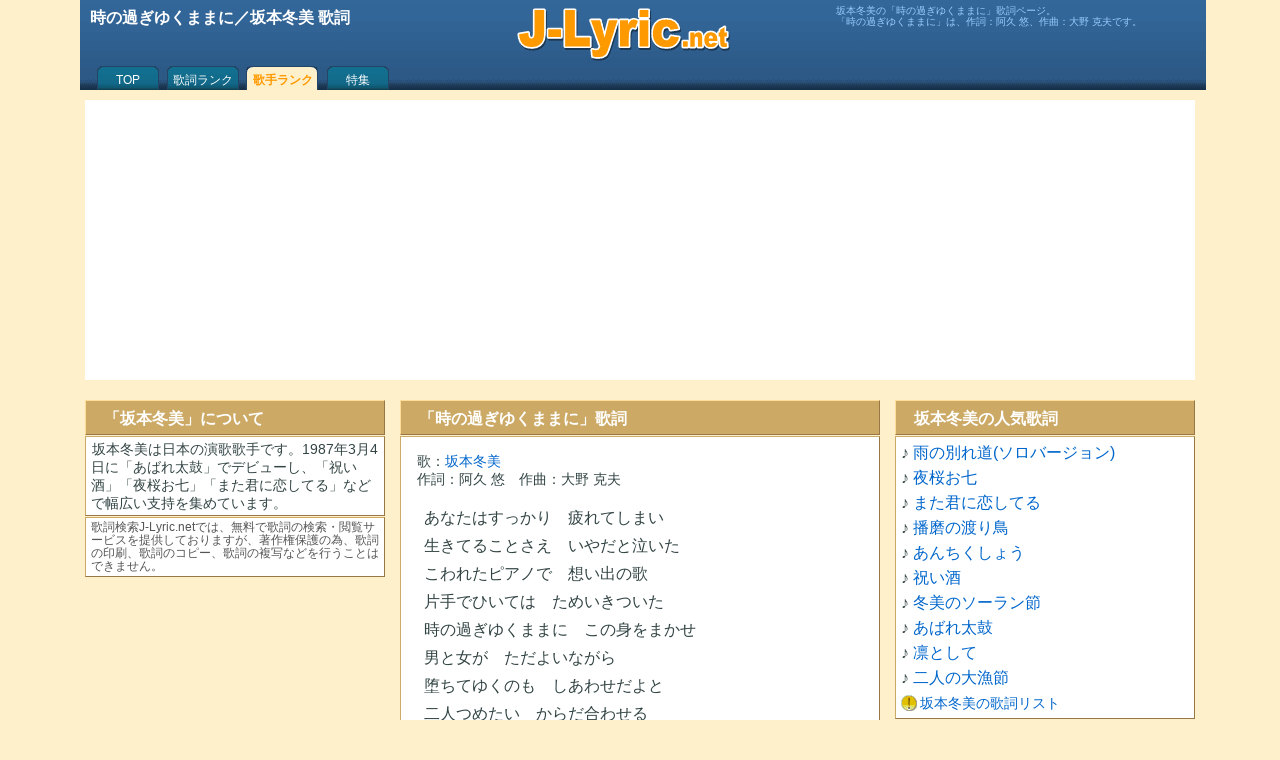

--- FILE ---
content_type: text/html; charset=utf-8
request_url: https://www.google.com/recaptcha/api2/aframe
body_size: 267
content:
<!DOCTYPE HTML><html><head><meta http-equiv="content-type" content="text/html; charset=UTF-8"></head><body><script nonce="UDlYtyWF4my6oq8R5A-xLg">/** Anti-fraud and anti-abuse applications only. See google.com/recaptcha */ try{var clients={'sodar':'https://pagead2.googlesyndication.com/pagead/sodar?'};window.addEventListener("message",function(a){try{if(a.source===window.parent){var b=JSON.parse(a.data);var c=clients[b['id']];if(c){var d=document.createElement('img');d.src=c+b['params']+'&rc='+(localStorage.getItem("rc::a")?sessionStorage.getItem("rc::b"):"");window.document.body.appendChild(d);sessionStorage.setItem("rc::e",parseInt(sessionStorage.getItem("rc::e")||0)+1);localStorage.setItem("rc::h",'1769914185333');}}}catch(b){}});window.parent.postMessage("_grecaptcha_ready", "*");}catch(b){}</script></body></html>